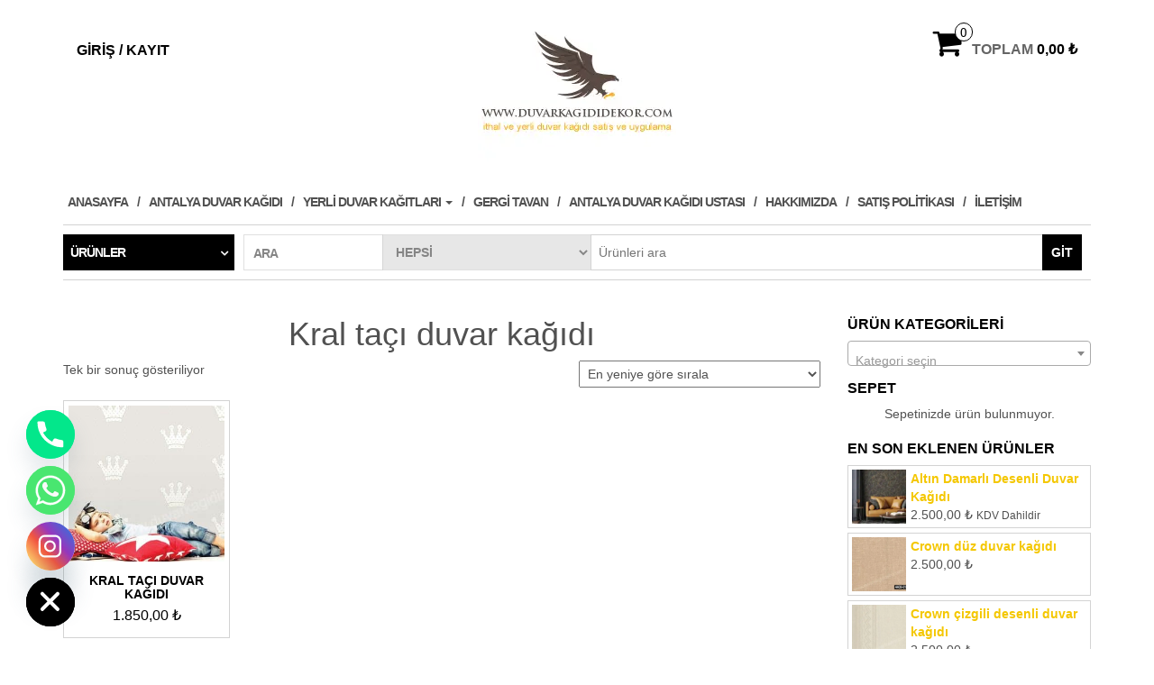

--- FILE ---
content_type: text/html; charset=UTF-8
request_url: https://www.duvarkagididekor.com/urun-etiketi/kral-taci-duvar-kagidi/
body_size: 17024
content:
<!DOCTYPE html><html lang="tr"><head><meta http-equiv="content-type" content="text/html; charset=UTF-8" /><meta http-equiv="X-UA-Compatible" content="IE=edge"><meta name="viewport" content="width=device-width, initial-scale=1.0"><link rel="pingback" href="https://www.duvarkagididekor.com/xmlrpc.php" /> <script type="0565e65eca462df384076c3f-text/javascript">document.documentElement.className = document.documentElement.className + ' yes-js js_active js'</script> <meta name='robots' content='index, follow, max-image-preview:large, max-snippet:-1, max-video-preview:-1' /><title>Kral taçı duvar kağıdı - antalya duvar kağıdı, uygulama ve satış - DuvarKagidiDekor.Com</title><link rel="canonical" href="https://www.duvarkagididekor.com/urun-etiketi/kral-taci-duvar-kagidi/" /><meta property="og:locale" content="tr_TR" /><meta property="og:type" content="article" /><meta property="og:title" content="Kral taçı duvar kağıdı - antalya duvar kağıdı, uygulama ve satış - DuvarKagidiDekor.Com" /><meta property="og:url" content="https://www.duvarkagididekor.com/urun-etiketi/kral-taci-duvar-kagidi/" /><meta property="og:site_name" content="antalya duvar kağıdı, uygulama ve satış - DuvarKagidiDekor.Com" /><meta name="twitter:card" content="summary_large_image" /> <script type="application/ld+json" class="yoast-schema-graph">{"@context":"https://schema.org","@graph":[{"@type":"CollectionPage","@id":"https://www.duvarkagididekor.com/urun-etiketi/kral-taci-duvar-kagidi/","url":"https://www.duvarkagididekor.com/urun-etiketi/kral-taci-duvar-kagidi/","name":"Kral taçı duvar kağıdı - antalya duvar kağıdı, uygulama ve satış - DuvarKagidiDekor.Com","isPartOf":{"@id":"https://www.duvarkagididekor.com/#website"},"primaryImageOfPage":{"@id":"https://www.duvarkagididekor.com/urun-etiketi/kral-taci-duvar-kagidi/#primaryimage"},"image":{"@id":"https://www.duvarkagididekor.com/urun-etiketi/kral-taci-duvar-kagidi/#primaryimage"},"thumbnailUrl":"https://www.duvarkagididekor.com/wp-content/uploads/2021/06/kral-duvar-kagidi-1105.jpg","breadcrumb":{"@id":"https://www.duvarkagididekor.com/urun-etiketi/kral-taci-duvar-kagidi/#breadcrumb"},"inLanguage":"tr"},{"@type":"ImageObject","inLanguage":"tr","@id":"https://www.duvarkagididekor.com/urun-etiketi/kral-taci-duvar-kagidi/#primaryimage","url":"https://www.duvarkagididekor.com/wp-content/uploads/2021/06/kral-duvar-kagidi-1105.jpg","contentUrl":"https://www.duvarkagididekor.com/wp-content/uploads/2021/06/kral-duvar-kagidi-1105.jpg","width":1000,"height":563,"caption":"kral-duvar-kağıdı-1105"},{"@type":"BreadcrumbList","@id":"https://www.duvarkagididekor.com/urun-etiketi/kral-taci-duvar-kagidi/#breadcrumb","itemListElement":[{"@type":"ListItem","position":1,"name":"Anasayfa","item":"https://www.duvarkagididekor.com/"},{"@type":"ListItem","position":2,"name":"Kral taçı duvar kağıdı"}]},{"@type":"WebSite","@id":"https://www.duvarkagididekor.com/#website","url":"https://www.duvarkagididekor.com/","name":"antalya duvar kağıdı, uygulama ve satış - DuvarKagidiDekor.Com","description":"Antalya duvar kağıdı,duvar kağıdı,silinebilir duvar kağıdı, antalya duvar kağıdı ustası","publisher":{"@id":"https://www.duvarkagididekor.com/#organization"},"potentialAction":[{"@type":"SearchAction","target":{"@type":"EntryPoint","urlTemplate":"https://www.duvarkagididekor.com/?s={search_term_string}"},"query-input":{"@type":"PropertyValueSpecification","valueRequired":true,"valueName":"search_term_string"}}],"inLanguage":"tr"},{"@type":"Organization","@id":"https://www.duvarkagididekor.com/#organization","name":"antalya duvar kağıdı","url":"https://www.duvarkagididekor.com/","logo":{"@type":"ImageObject","inLanguage":"tr","@id":"https://www.duvarkagididekor.com/#/schema/logo/image/","url":"https://www.duvarkagididekor.com/wp-content/uploads/2015/08/logo_n.png","contentUrl":"https://www.duvarkagididekor.com/wp-content/uploads/2015/08/logo_n.png","width":220,"height":169,"caption":"antalya duvar kağıdı"},"image":{"@id":"https://www.duvarkagididekor.com/#/schema/logo/image/"}}]}</script> <link rel="alternate" type="application/rss+xml" title="antalya duvar kağıdı, uygulama ve satış - DuvarKagidiDekor.Com &raquo; akışı" href="https://www.duvarkagididekor.com/feed/" /><link rel="alternate" type="application/rss+xml" title="antalya duvar kağıdı, uygulama ve satış - DuvarKagidiDekor.Com &raquo; yorum akışı" href="https://www.duvarkagididekor.com/comments/feed/" /><link rel="alternate" type="application/rss+xml" title="antalya duvar kağıdı, uygulama ve satış - DuvarKagidiDekor.Com &raquo; Kral taçı duvar kağıdı Etiket akışı" href="https://www.duvarkagididekor.com/urun-etiketi/kral-taci-duvar-kagidi/feed/" /><style id='wp-img-auto-sizes-contain-inline-css' type='text/css'>img:is([sizes=auto i],[sizes^="auto," i]){contain-intrinsic-size:3000px 1500px}
/*# sourceURL=wp-img-auto-sizes-contain-inline-css */</style><style id='wp-emoji-styles-inline-css' type='text/css'>img.wp-smiley, img.emoji {
		display: inline !important;
		border: none !important;
		box-shadow: none !important;
		height: 1em !important;
		width: 1em !important;
		margin: 0 0.07em !important;
		vertical-align: -0.1em !important;
		background: none !important;
		padding: 0 !important;
	}
/*# sourceURL=wp-emoji-styles-inline-css */</style><link rel='stylesheet' id='wp-block-library-css' href='https://www.duvarkagididekor.com/wp-includes/css/dist/block-library/style.min.css?ver=6.9' type='text/css' media='all' /><style id='wp-block-heading-inline-css' type='text/css'>h1:where(.wp-block-heading).has-background,h2:where(.wp-block-heading).has-background,h3:where(.wp-block-heading).has-background,h4:where(.wp-block-heading).has-background,h5:where(.wp-block-heading).has-background,h6:where(.wp-block-heading).has-background{padding:1.25em 2.375em}h1.has-text-align-left[style*=writing-mode]:where([style*=vertical-lr]),h1.has-text-align-right[style*=writing-mode]:where([style*=vertical-rl]),h2.has-text-align-left[style*=writing-mode]:where([style*=vertical-lr]),h2.has-text-align-right[style*=writing-mode]:where([style*=vertical-rl]),h3.has-text-align-left[style*=writing-mode]:where([style*=vertical-lr]),h3.has-text-align-right[style*=writing-mode]:where([style*=vertical-rl]),h4.has-text-align-left[style*=writing-mode]:where([style*=vertical-lr]),h4.has-text-align-right[style*=writing-mode]:where([style*=vertical-rl]),h5.has-text-align-left[style*=writing-mode]:where([style*=vertical-lr]),h5.has-text-align-right[style*=writing-mode]:where([style*=vertical-rl]),h6.has-text-align-left[style*=writing-mode]:where([style*=vertical-lr]),h6.has-text-align-right[style*=writing-mode]:where([style*=vertical-rl]){rotate:180deg}
/*# sourceURL=https://www.duvarkagididekor.com/wp-includes/blocks/heading/style.min.css */</style><style id='wp-block-paragraph-inline-css' type='text/css'>.is-small-text{font-size:.875em}.is-regular-text{font-size:1em}.is-large-text{font-size:2.25em}.is-larger-text{font-size:3em}.has-drop-cap:not(:focus):first-letter{float:left;font-size:8.4em;font-style:normal;font-weight:100;line-height:.68;margin:.05em .1em 0 0;text-transform:uppercase}body.rtl .has-drop-cap:not(:focus):first-letter{float:none;margin-left:.1em}p.has-drop-cap.has-background{overflow:hidden}:root :where(p.has-background){padding:1.25em 2.375em}:where(p.has-text-color:not(.has-link-color)) a{color:inherit}p.has-text-align-left[style*="writing-mode:vertical-lr"],p.has-text-align-right[style*="writing-mode:vertical-rl"]{rotate:180deg}
/*# sourceURL=https://www.duvarkagididekor.com/wp-includes/blocks/paragraph/style.min.css */</style><link rel='stylesheet' id='wc-blocks-style-css' href='https://www.duvarkagididekor.com/wp-content/plugins/woocommerce/assets/client/blocks/wc-blocks.css?ver=wc-10.4.3' type='text/css' media='all' /><style id='global-styles-inline-css' type='text/css'>:root{--wp--preset--aspect-ratio--square: 1;--wp--preset--aspect-ratio--4-3: 4/3;--wp--preset--aspect-ratio--3-4: 3/4;--wp--preset--aspect-ratio--3-2: 3/2;--wp--preset--aspect-ratio--2-3: 2/3;--wp--preset--aspect-ratio--16-9: 16/9;--wp--preset--aspect-ratio--9-16: 9/16;--wp--preset--color--black: #000000;--wp--preset--color--cyan-bluish-gray: #abb8c3;--wp--preset--color--white: #ffffff;--wp--preset--color--pale-pink: #f78da7;--wp--preset--color--vivid-red: #cf2e2e;--wp--preset--color--luminous-vivid-orange: #ff6900;--wp--preset--color--luminous-vivid-amber: #fcb900;--wp--preset--color--light-green-cyan: #7bdcb5;--wp--preset--color--vivid-green-cyan: #00d084;--wp--preset--color--pale-cyan-blue: #8ed1fc;--wp--preset--color--vivid-cyan-blue: #0693e3;--wp--preset--color--vivid-purple: #9b51e0;--wp--preset--gradient--vivid-cyan-blue-to-vivid-purple: linear-gradient(135deg,rgb(6,147,227) 0%,rgb(155,81,224) 100%);--wp--preset--gradient--light-green-cyan-to-vivid-green-cyan: linear-gradient(135deg,rgb(122,220,180) 0%,rgb(0,208,130) 100%);--wp--preset--gradient--luminous-vivid-amber-to-luminous-vivid-orange: linear-gradient(135deg,rgb(252,185,0) 0%,rgb(255,105,0) 100%);--wp--preset--gradient--luminous-vivid-orange-to-vivid-red: linear-gradient(135deg,rgb(255,105,0) 0%,rgb(207,46,46) 100%);--wp--preset--gradient--very-light-gray-to-cyan-bluish-gray: linear-gradient(135deg,rgb(238,238,238) 0%,rgb(169,184,195) 100%);--wp--preset--gradient--cool-to-warm-spectrum: linear-gradient(135deg,rgb(74,234,220) 0%,rgb(151,120,209) 20%,rgb(207,42,186) 40%,rgb(238,44,130) 60%,rgb(251,105,98) 80%,rgb(254,248,76) 100%);--wp--preset--gradient--blush-light-purple: linear-gradient(135deg,rgb(255,206,236) 0%,rgb(152,150,240) 100%);--wp--preset--gradient--blush-bordeaux: linear-gradient(135deg,rgb(254,205,165) 0%,rgb(254,45,45) 50%,rgb(107,0,62) 100%);--wp--preset--gradient--luminous-dusk: linear-gradient(135deg,rgb(255,203,112) 0%,rgb(199,81,192) 50%,rgb(65,88,208) 100%);--wp--preset--gradient--pale-ocean: linear-gradient(135deg,rgb(255,245,203) 0%,rgb(182,227,212) 50%,rgb(51,167,181) 100%);--wp--preset--gradient--electric-grass: linear-gradient(135deg,rgb(202,248,128) 0%,rgb(113,206,126) 100%);--wp--preset--gradient--midnight: linear-gradient(135deg,rgb(2,3,129) 0%,rgb(40,116,252) 100%);--wp--preset--font-size--small: 13px;--wp--preset--font-size--medium: 20px;--wp--preset--font-size--large: 36px;--wp--preset--font-size--x-large: 42px;--wp--preset--spacing--20: 0.44rem;--wp--preset--spacing--30: 0.67rem;--wp--preset--spacing--40: 1rem;--wp--preset--spacing--50: 1.5rem;--wp--preset--spacing--60: 2.25rem;--wp--preset--spacing--70: 3.38rem;--wp--preset--spacing--80: 5.06rem;--wp--preset--shadow--natural: 6px 6px 9px rgba(0, 0, 0, 0.2);--wp--preset--shadow--deep: 12px 12px 50px rgba(0, 0, 0, 0.4);--wp--preset--shadow--sharp: 6px 6px 0px rgba(0, 0, 0, 0.2);--wp--preset--shadow--outlined: 6px 6px 0px -3px rgb(255, 255, 255), 6px 6px rgb(0, 0, 0);--wp--preset--shadow--crisp: 6px 6px 0px rgb(0, 0, 0);}:where(.is-layout-flex){gap: 0.5em;}:where(.is-layout-grid){gap: 0.5em;}body .is-layout-flex{display: flex;}.is-layout-flex{flex-wrap: wrap;align-items: center;}.is-layout-flex > :is(*, div){margin: 0;}body .is-layout-grid{display: grid;}.is-layout-grid > :is(*, div){margin: 0;}:where(.wp-block-columns.is-layout-flex){gap: 2em;}:where(.wp-block-columns.is-layout-grid){gap: 2em;}:where(.wp-block-post-template.is-layout-flex){gap: 1.25em;}:where(.wp-block-post-template.is-layout-grid){gap: 1.25em;}.has-black-color{color: var(--wp--preset--color--black) !important;}.has-cyan-bluish-gray-color{color: var(--wp--preset--color--cyan-bluish-gray) !important;}.has-white-color{color: var(--wp--preset--color--white) !important;}.has-pale-pink-color{color: var(--wp--preset--color--pale-pink) !important;}.has-vivid-red-color{color: var(--wp--preset--color--vivid-red) !important;}.has-luminous-vivid-orange-color{color: var(--wp--preset--color--luminous-vivid-orange) !important;}.has-luminous-vivid-amber-color{color: var(--wp--preset--color--luminous-vivid-amber) !important;}.has-light-green-cyan-color{color: var(--wp--preset--color--light-green-cyan) !important;}.has-vivid-green-cyan-color{color: var(--wp--preset--color--vivid-green-cyan) !important;}.has-pale-cyan-blue-color{color: var(--wp--preset--color--pale-cyan-blue) !important;}.has-vivid-cyan-blue-color{color: var(--wp--preset--color--vivid-cyan-blue) !important;}.has-vivid-purple-color{color: var(--wp--preset--color--vivid-purple) !important;}.has-black-background-color{background-color: var(--wp--preset--color--black) !important;}.has-cyan-bluish-gray-background-color{background-color: var(--wp--preset--color--cyan-bluish-gray) !important;}.has-white-background-color{background-color: var(--wp--preset--color--white) !important;}.has-pale-pink-background-color{background-color: var(--wp--preset--color--pale-pink) !important;}.has-vivid-red-background-color{background-color: var(--wp--preset--color--vivid-red) !important;}.has-luminous-vivid-orange-background-color{background-color: var(--wp--preset--color--luminous-vivid-orange) !important;}.has-luminous-vivid-amber-background-color{background-color: var(--wp--preset--color--luminous-vivid-amber) !important;}.has-light-green-cyan-background-color{background-color: var(--wp--preset--color--light-green-cyan) !important;}.has-vivid-green-cyan-background-color{background-color: var(--wp--preset--color--vivid-green-cyan) !important;}.has-pale-cyan-blue-background-color{background-color: var(--wp--preset--color--pale-cyan-blue) !important;}.has-vivid-cyan-blue-background-color{background-color: var(--wp--preset--color--vivid-cyan-blue) !important;}.has-vivid-purple-background-color{background-color: var(--wp--preset--color--vivid-purple) !important;}.has-black-border-color{border-color: var(--wp--preset--color--black) !important;}.has-cyan-bluish-gray-border-color{border-color: var(--wp--preset--color--cyan-bluish-gray) !important;}.has-white-border-color{border-color: var(--wp--preset--color--white) !important;}.has-pale-pink-border-color{border-color: var(--wp--preset--color--pale-pink) !important;}.has-vivid-red-border-color{border-color: var(--wp--preset--color--vivid-red) !important;}.has-luminous-vivid-orange-border-color{border-color: var(--wp--preset--color--luminous-vivid-orange) !important;}.has-luminous-vivid-amber-border-color{border-color: var(--wp--preset--color--luminous-vivid-amber) !important;}.has-light-green-cyan-border-color{border-color: var(--wp--preset--color--light-green-cyan) !important;}.has-vivid-green-cyan-border-color{border-color: var(--wp--preset--color--vivid-green-cyan) !important;}.has-pale-cyan-blue-border-color{border-color: var(--wp--preset--color--pale-cyan-blue) !important;}.has-vivid-cyan-blue-border-color{border-color: var(--wp--preset--color--vivid-cyan-blue) !important;}.has-vivid-purple-border-color{border-color: var(--wp--preset--color--vivid-purple) !important;}.has-vivid-cyan-blue-to-vivid-purple-gradient-background{background: var(--wp--preset--gradient--vivid-cyan-blue-to-vivid-purple) !important;}.has-light-green-cyan-to-vivid-green-cyan-gradient-background{background: var(--wp--preset--gradient--light-green-cyan-to-vivid-green-cyan) !important;}.has-luminous-vivid-amber-to-luminous-vivid-orange-gradient-background{background: var(--wp--preset--gradient--luminous-vivid-amber-to-luminous-vivid-orange) !important;}.has-luminous-vivid-orange-to-vivid-red-gradient-background{background: var(--wp--preset--gradient--luminous-vivid-orange-to-vivid-red) !important;}.has-very-light-gray-to-cyan-bluish-gray-gradient-background{background: var(--wp--preset--gradient--very-light-gray-to-cyan-bluish-gray) !important;}.has-cool-to-warm-spectrum-gradient-background{background: var(--wp--preset--gradient--cool-to-warm-spectrum) !important;}.has-blush-light-purple-gradient-background{background: var(--wp--preset--gradient--blush-light-purple) !important;}.has-blush-bordeaux-gradient-background{background: var(--wp--preset--gradient--blush-bordeaux) !important;}.has-luminous-dusk-gradient-background{background: var(--wp--preset--gradient--luminous-dusk) !important;}.has-pale-ocean-gradient-background{background: var(--wp--preset--gradient--pale-ocean) !important;}.has-electric-grass-gradient-background{background: var(--wp--preset--gradient--electric-grass) !important;}.has-midnight-gradient-background{background: var(--wp--preset--gradient--midnight) !important;}.has-small-font-size{font-size: var(--wp--preset--font-size--small) !important;}.has-medium-font-size{font-size: var(--wp--preset--font-size--medium) !important;}.has-large-font-size{font-size: var(--wp--preset--font-size--large) !important;}.has-x-large-font-size{font-size: var(--wp--preset--font-size--x-large) !important;}
/*# sourceURL=global-styles-inline-css */</style><style id='classic-theme-styles-inline-css' type='text/css'>/*! This file is auto-generated */
.wp-block-button__link{color:#fff;background-color:#32373c;border-radius:9999px;box-shadow:none;text-decoration:none;padding:calc(.667em + 2px) calc(1.333em + 2px);font-size:1.125em}.wp-block-file__button{background:#32373c;color:#fff;text-decoration:none}
/*# sourceURL=/wp-includes/css/classic-themes.min.css */</style><link rel='stylesheet' id='woocommerce-layout-css' href='https://www.duvarkagididekor.com/wp-content/plugins/woocommerce/assets/css/woocommerce-layout.css?ver=10.4.3' type='text/css' media='all' /><link rel='stylesheet' id='woocommerce-smallscreen-css' href='https://www.duvarkagididekor.com/wp-content/plugins/woocommerce/assets/css/woocommerce-smallscreen.css?ver=10.4.3' type='text/css' media='only screen and (max-width: 768px)' /><link rel='stylesheet' id='woocommerce-general-css' href='https://www.duvarkagididekor.com/wp-content/plugins/woocommerce/assets/css/woocommerce.css?ver=10.4.3' type='text/css' media='all' /><style id='woocommerce-inline-inline-css' type='text/css'>.woocommerce form .form-row .required { visibility: visible; }
/*# sourceURL=woocommerce-inline-inline-css */</style><link rel='stylesheet' id='yith-quick-view-css' href='https://www.duvarkagididekor.com/wp-content/plugins/yith-woocommerce-quick-view/assets/css/yith-quick-view.css?ver=2.10.0' type='text/css' media='all' /><style id='yith-quick-view-inline-css' type='text/css'>#yith-quick-view-modal .yith-quick-view-overlay{background:rgba( 0, 0, 0, 0.8)}
				#yith-quick-view-modal .yith-wcqv-main{background:#ffffff;}
				#yith-quick-view-close{color:#cdcdcd;}
				#yith-quick-view-close:hover{color:#ff0000;}
/*# sourceURL=yith-quick-view-inline-css */</style><link rel='stylesheet' id='jquery-selectBox-css' href='https://www.duvarkagididekor.com/wp-content/plugins/yith-woocommerce-wishlist/assets/css/jquery.selectBox.css?ver=1.2.0' type='text/css' media='all' /><link rel='stylesheet' id='woocommerce_prettyPhoto_css-css' href='//www.duvarkagididekor.com/wp-content/plugins/woocommerce/assets/css/prettyPhoto.css?ver=3.1.6' type='text/css' media='all' /><link rel='stylesheet' id='yith-wcwl-main-css' href='https://www.duvarkagididekor.com/wp-content/plugins/yith-woocommerce-wishlist/assets/css/style.css?ver=4.11.0' type='text/css' media='all' /><style id='yith-wcwl-main-inline-css' type='text/css'>:root { --rounded-corners-radius: 16px; --add-to-cart-rounded-corners-radius: 16px; --feedback-duration: 3s } 
 :root { --rounded-corners-radius: 16px; --add-to-cart-rounded-corners-radius: 16px; --feedback-duration: 3s } 
/*# sourceURL=yith-wcwl-main-inline-css */</style><link rel='stylesheet' id='bootstrap-css' href='https://www.duvarkagididekor.com/wp-content/themes/duvarkagiditheme/css/bootstrap.css?ver=3.3.4' type='text/css' media='all' /><link rel='stylesheet' id='maxstore-stylesheet-css' href='https://www.duvarkagididekor.com/wp-content/themes/duvarkagiditheme/style.css?ver=1.5.2' type='text/css' media='all' /><link rel='stylesheet' id='font-awesome-css' href='https://www.duvarkagididekor.com/wp-content/themes/duvarkagiditheme/css/font-awesome.min.css?ver=4.7' type='text/css' media='all' /><style id='font-awesome-inline-css' type='text/css'>[data-font="FontAwesome"]:before {font-family: 'FontAwesome' !important;content: attr(data-icon) !important;speak: none !important;font-weight: normal !important;font-variant: normal !important;text-transform: none !important;line-height: 1 !important;font-style: normal !important;-webkit-font-smoothing: antialiased !important;-moz-osx-font-smoothing: grayscale !important;}
/*# sourceURL=font-awesome-inline-css */</style><link rel='stylesheet' id='chaty-front-css-css' href='https://www.duvarkagididekor.com/wp-content/plugins/chaty/css/chaty-front.min.css?ver=3.5.11745304911' type='text/css' media='all' /> <script type="0565e65eca462df384076c3f-text/javascript" src="https://www.duvarkagididekor.com/wp-includes/js/jquery/jquery.min.js?ver=3.7.1" id="jquery-core-js"></script> <script type="0565e65eca462df384076c3f-text/javascript" src="https://www.duvarkagididekor.com/wp-includes/js/jquery/jquery-migrate.min.js?ver=3.4.1" id="jquery-migrate-js"></script> <script type="0565e65eca462df384076c3f-text/javascript" src="https://www.duvarkagididekor.com/wp-content/plugins/woocommerce/assets/js/jquery-blockui/jquery.blockUI.min.js?ver=2.7.0-wc.10.4.3" id="wc-jquery-blockui-js" defer="defer" data-wp-strategy="defer"></script> <script type="0565e65eca462df384076c3f-text/javascript" id="wc-add-to-cart-js-extra">/*  */
var wc_add_to_cart_params = {"ajax_url":"/wp-admin/admin-ajax.php","wc_ajax_url":"/?wc-ajax=%%endpoint%%","i18n_view_cart":"Sepetim","cart_url":"https://www.duvarkagididekor.com/sepet/","is_cart":"","cart_redirect_after_add":"no"};
//# sourceURL=wc-add-to-cart-js-extra
/*  */</script> <script type="0565e65eca462df384076c3f-text/javascript" src="https://www.duvarkagididekor.com/wp-content/plugins/woocommerce/assets/js/frontend/add-to-cart.min.js?ver=10.4.3" id="wc-add-to-cart-js" defer="defer" data-wp-strategy="defer"></script> <script type="0565e65eca462df384076c3f-text/javascript" src="https://www.duvarkagididekor.com/wp-content/plugins/woocommerce/assets/js/js-cookie/js.cookie.min.js?ver=2.1.4-wc.10.4.3" id="wc-js-cookie-js" defer="defer" data-wp-strategy="defer"></script> <script type="0565e65eca462df384076c3f-text/javascript" id="woocommerce-js-extra">/*  */
var woocommerce_params = {"ajax_url":"/wp-admin/admin-ajax.php","wc_ajax_url":"/?wc-ajax=%%endpoint%%","i18n_password_show":"\u015eifreyi g\u00f6ster","i18n_password_hide":"\u015eifreyi gizle"};
//# sourceURL=woocommerce-js-extra
/*  */</script> <script type="0565e65eca462df384076c3f-text/javascript" src="https://www.duvarkagididekor.com/wp-content/plugins/woocommerce/assets/js/frontend/woocommerce.min.js?ver=10.4.3" id="woocommerce-js" defer="defer" data-wp-strategy="defer"></script> <script type="0565e65eca462df384076c3f-text/javascript" src="https://www.duvarkagididekor.com/wp-content/themes/duvarkagiditheme/js/bootstrap.js?ver=3.3.4" id="bootstrap-js"></script> <script type="0565e65eca462df384076c3f-text/javascript" src="https://www.duvarkagididekor.com/wp-content/themes/duvarkagiditheme/js/customscript.js?ver=1.5.2" id="maxstore-theme-js-js"></script> <script type="0565e65eca462df384076c3f-text/javascript" src="https://www.duvarkagididekor.com/wp-content/plugins/wp-image-zoooom/assets/js/jquery.image_zoom.min.js?ver=1.60" id="image_zoooom-js" defer="defer" data-wp-strategy="defer" fetchpriority="low"></script> <script type="0565e65eca462df384076c3f-text/javascript" id="image_zoooom-init-js-extra">/*  */
var IZ = {"options":{"lensShape":"square","zoomType":"lens","lensSize":250,"borderSize":1,"borderColour":"#ffffff","cursor":"default","lensFadeIn":500,"tint":"true","tintColour":"#ffffff","tintOpacity":0.1},"with_woocommerce":"0","exchange_thumbnails":"1","enable_mobile":"1","woo_categories":"0","woo_slider":"1","enable_surecart":"0"};
//# sourceURL=image_zoooom-init-js-extra
/*  */</script> <script type="0565e65eca462df384076c3f-text/javascript" src="https://www.duvarkagididekor.com/wp-content/plugins/wp-image-zoooom/assets/js/image_zoom-init.js?ver=1.60" id="image_zoooom-init-js" defer="defer" data-wp-strategy="defer" fetchpriority="low"></script> <link rel="https://api.w.org/" href="https://www.duvarkagididekor.com/wp-json/" /><link rel="alternate" title="JSON" type="application/json" href="https://www.duvarkagididekor.com/wp-json/wp/v2/product_tag/308" /><link rel="EditURI" type="application/rsd+xml" title="RSD" href="https://www.duvarkagididekor.com/xmlrpc.php?rsd" /><meta name="generator" content="WordPress 6.9" /><meta name="generator" content="WooCommerce 10.4.3" />
<noscript><style>.woocommerce-product-gallery{ opacity: 1 !important; }</style></noscript><style type="text/css">img.zoooom,.zoooom img{padding:0!important;}</style><script type="0565e65eca462df384076c3f-text/javascript"></script><link rel="icon" href="https://www.duvarkagididekor.com/wp-content/uploads/2017/03/favicon.gif" sizes="32x32" /><link rel="icon" href="https://www.duvarkagididekor.com/wp-content/uploads/2017/03/favicon.gif" sizes="192x192" /><link rel="apple-touch-icon" href="https://www.duvarkagididekor.com/wp-content/uploads/2017/03/favicon.gif" /><meta name="msapplication-TileImage" content="https://www.duvarkagididekor.com/wp-content/uploads/2017/03/favicon.gif" /><style id="kirki-inline-styles">.rsrc-header-text a{color:#222;}h2.site-desc, h3.site-desc{color:#B6B6B6;}body{background:#fff;background-color:#fff;background-repeat:no-repeat;background-position:center center;background-attachment:fixed;-webkit-background-size:cover;-moz-background-size:cover;-ms-background-size:cover;-o-background-size:cover;background-size:cover;}</style><link rel='stylesheet' id='select2-css' href='https://www.duvarkagididekor.com/wp-content/plugins/woocommerce/assets/css/select2.css?ver=10.4.3' type='text/css' media='all' /><link rel='stylesheet' id='photoswipe-css' href='https://www.duvarkagididekor.com/wp-content/plugins/woocommerce/assets/css/photoswipe/photoswipe.min.css?ver=10.4.3' type='text/css' media='all' /><link rel='stylesheet' id='photoswipe-default-skin-css' href='https://www.duvarkagididekor.com/wp-content/plugins/woocommerce/assets/css/photoswipe/default-skin/default-skin.min.css?ver=10.4.3' type='text/css' media='all' /></head><body data-rsssl=1 id="blog" class="archive tax-product_tag term-kral-taci-duvar-kagidi term-308 wp-theme-duvarkagiditheme theme-duvarkagiditheme woocommerce woocommerce-page woocommerce-no-js">
<a class="skip-link screen-reader-text" href="#site-content">Skip to the content</a><div class="container rsrc-container" role="main"><div class="row" ><header id="site-header" class="col-sm-4 hidden-xs rsrc-header text-center col-sm-push-4" role="banner"><div class="rsrc-header-img">
<a href="https://www.duvarkagididekor.com/"><img src="https://www.duvarkagididekor.com/wp-content/uploads/2015/08/logo_n.png" title="antalya duvar kağıdı, uygulama ve satış &#8211; DuvarKagidiDekor.Com" /></a></div></header><div class="header-login col-sm-4 col-xs-4 col-sm-pull-4">
<a href="https://www.duvarkagididekor.com/hesabim/" title="Giriş / Kayıt">Giriş / Kayıt</a></div><div class="header-cart text-right col-sm-4 col-xs-8"><div class="header-cart-inner">
<a class="cart-contents text-right" href="https://www.duvarkagididekor.com/sepet/" title="Zobrazit košík">
<i class="fa fa-shopping-cart"><span class="count">0</span></i><span class="amount-title hidden-sm hidden-xs">Toplam</span><span class="amount-cart">0,00&nbsp;&#8378;</span>
</a><ul class="site-header-cart menu list-unstyled"><li><div class="widget woocommerce widget_shopping_cart"><div class="widget_shopping_cart_content"></div></div></li></ul></div></div></div><div class="rsrc-top-menu row" ><nav id="site-navigation" class="navbar navbar-inverse" role="navigation"><div class="navbar-header">
<button type="button" class="navbar-toggle" data-toggle="collapse" data-target=".navbar-1-collapse">
<span class="sr-only">Rozbalovací navigace</span>
<span class="icon-bar"></span>
<span class="icon-bar"></span>
<span class="icon-bar"></span>
</button><header class="visible-xs-block" role="banner"><div class="rsrc-header-img menu-img text-left">
<a href="https://www.duvarkagididekor.com/"><img src="https://www.duvarkagididekor.com/wp-content/uploads/2015/08/logo_n.png" title="antalya duvar kağıdı, uygulama ve satış &#8211; DuvarKagidiDekor.Com" /></a></div></header></div><div class="collapse navbar-collapse navbar-1-collapse"><ul id="menu-anasayfa" class="nav navbar-nav"><li id="menu-item-40" class="menu-item menu-item-type-post_type menu-item-object-page menu-item-home menu-item-40"><a title="Anasayfa" href="https://www.duvarkagididekor.com/">Anasayfa</a></li><li id="menu-item-177" class="menu-item menu-item-type-post_type menu-item-object-page menu-item-177"><a title="Antalya duvar kağıdı" href="https://www.duvarkagididekor.com/magaza/">Antalya duvar kağıdı</a></li><li id="menu-item-501" class="menu-item menu-item-type-custom menu-item-object-custom menu-item-has-children menu-item-501 dropdown"><a title="Yerli duvar kağıtları" href="https://www.duvarkagididekor.com/urun-kategori/decowall-duvar-kagidi/" data-toggle="dropdown" class="dropdown-toggle">Yerli duvar kağıtları <span class="caret"></span></a><ul role="menu" class=" dropdown-menu"><li id="menu-item-274" class="menu-item menu-item-type-taxonomy menu-item-object-product_cat menu-item-has-children menu-item-274 dropdown-submenu"><a title="Decowall duvar kağıdı" href="https://www.duvarkagididekor.com/urun-kategori/decowall-duvar-kagidi/" data-toggle="dropdown" class="dropdown-toggle">Decowall duvar kağıdı</a><ul role="menu" class=" dropdown-menu"><li id="menu-item-454" class="menu-item menu-item-type-taxonomy menu-item-object-product_cat menu-item-454"><a title="Armani Duvar kağıdı" href="https://www.duvarkagididekor.com/urun-kategori/decowall-duvar-kagidi/armani-duvar-kagidi/">Armani Duvar kağıdı</a></li><li id="menu-item-751" class="menu-item menu-item-type-taxonomy menu-item-object-product_cat menu-item-751"><a title="Crown duvar kağıdı" href="https://www.duvarkagididekor.com/urun-kategori/decowall-duvar-kagidi/crown-duvar-kagidi/">Crown duvar kağıdı</a></li><li id="menu-item-459" class="menu-item menu-item-type-taxonomy menu-item-object-product_cat menu-item-459"><a title="Çocuk odası duvar kağıdı" href="https://www.duvarkagididekor.com/urun-kategori/decowall-duvar-kagidi/deco-kids-duvar-kagidi/">Çocuk odası duvar kağıdı</a></li><li id="menu-item-616" class="menu-item menu-item-type-taxonomy menu-item-object-product_cat menu-item-616"><a title="Deco Stone duvar kağıdı" href="https://www.duvarkagididekor.com/urun-kategori/decowall-duvar-kagidi/deco-stone/">Deco Stone duvar kağıdı</a></li><li id="menu-item-460" class="menu-item menu-item-type-taxonomy menu-item-object-product_cat menu-item-460"><a title="Harmony Duvar Kağıdı" href="https://www.duvarkagididekor.com/urun-kategori/decowall-duvar-kagidi/harmony-duvar-kagidi/">Harmony Duvar Kağıdı</a></li><li id="menu-item-617" class="menu-item menu-item-type-taxonomy menu-item-object-product_cat menu-item-617"><a title="Retro duvar kağıdı" href="https://www.duvarkagididekor.com/urun-kategori/decowall-duvar-kagidi/retro-duvar-kagidi/">Retro duvar kağıdı</a></li><li id="menu-item-707" class="menu-item menu-item-type-taxonomy menu-item-object-product_cat menu-item-707"><a title="Royal port duvar kağıdı" href="https://www.duvarkagididekor.com/urun-kategori/decowall-duvar-kagidi/royal-port/">Royal port duvar kağıdı</a></li></ul></li></ul></li><li id="menu-item-243" class="menu-item menu-item-type-taxonomy menu-item-object-product_cat menu-item-243"><a title="Gergi tavan" href="https://www.duvarkagididekor.com/urun-kategori/gergi-tavan/">Gergi tavan</a></li><li id="menu-item-91" class="menu-item menu-item-type-post_type menu-item-object-page menu-item-91"><a title="Antalya duvar kağıdı ustası" href="https://www.duvarkagididekor.com/antalya-duvar-kagidi-ustasi/">Antalya duvar kağıdı ustası</a></li><li id="menu-item-63" class="menu-item menu-item-type-post_type menu-item-object-page menu-item-63"><a title="Hakkımızda" href="https://www.duvarkagididekor.com/hakkimizda/">Hakkımızda</a></li><li id="menu-item-561" class="menu-item menu-item-type-post_type menu-item-object-page menu-item-561"><a title="Satış politikası" href="https://www.duvarkagididekor.com/satis-politikasi/">Satış politikası</a></li><li id="menu-item-55" class="menu-item menu-item-type-post_type menu-item-object-page menu-item-55"><a title="İletişim" href="https://www.duvarkagididekor.com/iletisim/">İletişim</a></li></ul></div></nav></div><div class="header-line-search row hidden-xs"><div class="header-categories col-md-2"><ul class="accordion list-unstyled" id="view-all-guides"><li class="accordion-group list-unstyled">
<a class="accordion-toggle" data-toggle="collapse" data-parent="#view-all-guides" href="#collapseOne">Ürünler</a><div id="collapseOne" class="accordion-body collapse"><div class="accordion-inner"><ul class="list-unstyled"><li class="cat-item cat-item-318"><a href="https://www.duvarkagididekor.com/urun-kategori/adawall-duvar-kagidi/">Adawall duvar kağıdı</a> (1)</li><li class="cat-item cat-item-113"><a href="https://www.duvarkagididekor.com/urun-kategori/decowall-duvar-kagidi/">Decowall duvar kağıdı</a> (138)<ul class='children'><li class="cat-item cat-item-157"><a href="https://www.duvarkagididekor.com/urun-kategori/decowall-duvar-kagidi/armani-duvar-kagidi/">Armani Duvar kağıdı</a> (47)</li><li class="cat-item cat-item-162"><a href="https://www.duvarkagididekor.com/urun-kategori/decowall-duvar-kagidi/deco-kids-duvar-kagidi/">Çocuk odası duvar kağıdı</a> (33)</li><li class="cat-item cat-item-246"><a href="https://www.duvarkagididekor.com/urun-kategori/decowall-duvar-kagidi/crown-duvar-kagidi/">Crown duvar kağıdı</a> (16)</li><li class="cat-item cat-item-210"><a href="https://www.duvarkagididekor.com/urun-kategori/decowall-duvar-kagidi/deco-stone/">Deco Stone</a> (19)</li><li class="cat-item cat-item-161"><a href="https://www.duvarkagididekor.com/urun-kategori/decowall-duvar-kagidi/harmony-duvar-kagidi/">Harmony Duvar Kağıdı</a> (9)</li><li class="cat-item cat-item-218"><a href="https://www.duvarkagididekor.com/urun-kategori/decowall-duvar-kagidi/retro-duvar-kagidi/">Retro duvar kağıdı</a> (9)</li><li class="cat-item cat-item-234"><a href="https://www.duvarkagididekor.com/urun-kategori/decowall-duvar-kagidi/royal-port/">Royal port</a> (5)</li></ul></li></ul></div></div></li></ul ></div><div class="header-search-form col-md-10"><div class="header-search-title col-sm-2 col-xs-3">
Ara</div><form role="search" method="get" action="https://www.duvarkagididekor.com/">
<select class="col-sm-3 col-xs-3" name="product_cat"><option value="">Hepsi</option><option value="adawall-duvar-kagidi">Adawall duvar kağıdı (1)</option><option value="armani-duvar-kagidi">Armani Duvar kağıdı (47)</option><option value="deco-kids-duvar-kagidi">Çocuk odası duvar kağıdı (33)</option><option value="crown-duvar-kagidi">Crown duvar kağıdı (16)</option><option value="deco-stone">Deco Stone (19)</option><option value="decowall-duvar-kagidi">Decowall duvar kağıdı (138)</option><option value="harmony-duvar-kagidi">Harmony Duvar Kağıdı (9)</option><option value="retro-duvar-kagidi">Retro duvar kağıdı (9)</option><option value="royal-port">Royal port (5)</option>			</select>
<input type="hidden" name="post_type" value="product" />
<input class="col-sm-7 col-xs-6" name="s" type="text" placeholder="Ürünleri ara"/>
<button type="submit">Git</button></form></div></div><div id="site-content" ></div><div class="row rsrc-content"><div class="col-md-9 rsrc-main"><div class="woocommerce"><h1 class="page-title">Kral taçı duvar kağıdı</h1><div class="woocommerce-notices-wrapper"></div><p class="woocommerce-result-count" role="alert" aria-relevant="all" >
Tek bir sonuç gösteriliyor</p><form class="woocommerce-ordering" method="get">
<select
name="orderby"
class="orderby"
aria-label="Sipariş"
><option value="popularity" >En çok satılana göre sırala</option><option value="rating" >Ortalama puana göre sırala</option><option value="date"  selected='selected'>En yeniye göre sırala</option><option value="price" >Fiyata göre sırala: Düşükten yükseğe</option><option value="price-desc" >Fiyata göre sırala: Yüksekten düşüğe</option>
</select>
<input type="hidden" name="paged" value="1" /></form><ul class="products columns-4"><li class="product type-product post-1198 status-publish first outofstock product_cat-deco-kids-duvar-kagidi product_tag-cocuk-odasi-duvar-kagitlari product_tag-kral-taci-duvar-kagidi has-post-thumbnail purchasable product-type-simple"><div class="add-to-wishlist-custom add-to-wishlist-1198"><div class="yith-wcwl-add-button show" style="display:block"> <a href="/urun-etiketi/kral-taci-duvar-kagidi/?add_to_wishlist=1198" rel="nofollow" data-product-id="1198" data-product-type="simple" class="add_to_wishlist"> </a><img src="https://www.duvarkagididekor.com/wp-content/themes/duvarkagiditheme/img/loading.gif" class="ajax-loading" alt="loading" width="16" height="16"></div><div class="yith-wcwl-wishlistaddedbrowse hide" style="display:none;"> <span class="feedback">Ekli</span> <a href="https://www.duvarkagididekor.com/istek-listem/">İstek Listesini Göster</a></div><div class="yith-wcwl-wishlistexistsbrowse hide" style="display:none"> <span class="feedback"> </span> <a href="https://www.duvarkagididekor.com/istek-listem/"> </a></div><div class="clear"></div><div class="yith-wcwl-wishlistaddresponse"></div></div>
<a href="https://www.duvarkagididekor.com/urun/kral-taci-duvar-kagidi/" class="woocommerce-LoopProduct-link woocommerce-loop-product__link"><img width="300" height="300" src="https://www.duvarkagididekor.com/wp-content/uploads/2021/06/kral-duvar-kagidi-1105-300x300.jpg" class="attachment-woocommerce_thumbnail size-woocommerce_thumbnail" alt="kral-duvar-kağıdı-1105" decoding="async" fetchpriority="high" srcset="https://www.duvarkagididekor.com/wp-content/uploads/2021/06/kral-duvar-kagidi-1105-300x300.jpg 300w, https://www.duvarkagididekor.com/wp-content/uploads/2021/06/kral-duvar-kagidi-1105-150x150.jpg 150w, https://www.duvarkagididekor.com/wp-content/uploads/2021/06/kral-duvar-kagidi-1105-100x100.jpg 100w" sizes="(max-width: 300px) 100vw, 300px" /><h2 class="woocommerce-loop-product__title">Kral taçı duvar kağıdı</h2>
<span class="price"><span class="woocommerce-Price-amount amount"><bdi>1.850,00&nbsp;<span class="woocommerce-Price-currencySymbol">&#8378;</span></bdi></span></span>
</a><a href="https://www.duvarkagididekor.com/urun/kral-taci-duvar-kagidi/" aria-describedby="woocommerce_loop_add_to_cart_link_describedby_1198" data-quantity="1" class="button product_type_simple" data-product_id="1198" data-product_sku="1105-01" aria-label="&ldquo;Kral taçı duvar kağıdı&rdquo; hakkında daha fazla bilgi edinin" rel="nofollow" data-success_message="">Devamını oku</a>	<span id="woocommerce_loop_add_to_cart_link_describedby_1198" class="screen-reader-text">
</span>
<a href="#" class="button yith-wcqv-button" data-product_id="1198">Hızlı görüntüle</a></li></ul></div></div><aside id="sidebar" class="col-md-3 rsrc-right" role="complementary"><aside id="woocommerce_product_categories-3" class="widget woocommerce widget_product_categories"><h3 class="widget-title">Ürün kategorileri</h3><select  name='product_cat' id='product_cat' class='dropdown_product_cat'><option value='' selected='selected'>Kategori seçin</option><option class="level-0" value="adawall-duvar-kagidi">Adawall duvar kağıdı</option><option class="level-0" value="armani-duvar-kagidi">Armani Duvar kağıdı</option><option class="level-0" value="deco-kids-duvar-kagidi">Çocuk odası duvar kağıdı</option><option class="level-0" value="crown-duvar-kagidi">Crown duvar kağıdı</option><option class="level-0" value="deco-stone">Deco Stone</option><option class="level-0" value="decowall-duvar-kagidi">Decowall duvar kağıdı</option><option class="level-0" value="gergi-tavan">Gergi tavan</option><option class="level-0" value="harmony-duvar-kagidi">Harmony Duvar Kağıdı</option><option class="level-0" value="retro-duvar-kagidi">Retro duvar kağıdı</option><option class="level-0" value="royal-port">Royal port</option><option class="level-0" value="yerli-duvar-kagidi">Yerli Duvar kağıdı</option>
</select></aside><aside id="woocommerce_widget_cart-2" class="widget woocommerce widget_shopping_cart"><h3 class="widget-title">Sepet</h3><div class="widget_shopping_cart_content"></div></aside><aside id="woocommerce_products-4" class="widget woocommerce widget_products"><h3 class="widget-title">En Son Eklenen Ürünler</h3><ul class="product_list_widget"><li>
<a href="https://www.duvarkagididekor.com/urun/altin-damarli-desenli-duvar-kagidi/">
<img width="300" height="300" src="https://www.duvarkagididekor.com/wp-content/uploads/2023/08/1503-5-adawall-300x300.webp" class="attachment-woocommerce_thumbnail size-woocommerce_thumbnail" alt="Altın Damarlı Desenli Duvar Kağıdı" decoding="async" loading="lazy" srcset="https://www.duvarkagididekor.com/wp-content/uploads/2023/08/1503-5-adawall-300x300.webp 300w, https://www.duvarkagididekor.com/wp-content/uploads/2023/08/1503-5-adawall-150x150.webp 150w, https://www.duvarkagididekor.com/wp-content/uploads/2023/08/1503-5-adawall-768x768.webp 768w, https://www.duvarkagididekor.com/wp-content/uploads/2023/08/1503-5-adawall-600x600.webp 600w, https://www.duvarkagididekor.com/wp-content/uploads/2023/08/1503-5-adawall-100x100.webp 100w, https://www.duvarkagididekor.com/wp-content/uploads/2023/08/1503-5-adawall.webp 800w" sizes="auto, (max-width: 300px) 100vw, 300px" />		<span class="product-title">Altın Damarlı Desenli Duvar Kağıdı</span>
</a>
<span class="woocommerce-Price-amount amount"><bdi>2.500,00&nbsp;<span class="woocommerce-Price-currencySymbol">&#8378;</span></bdi></span> <small class="woocommerce-price-suffix">KDV Dahildir</small></li><li>
<a href="https://www.duvarkagididekor.com/urun/crown-duz-duvar-kagidi/">
<img width="300" height="300" src="https://www.duvarkagididekor.com/wp-content/uploads/2021/07/crown-duvar-kagidi-4409-01-300x300.jpg" class="attachment-woocommerce_thumbnail size-woocommerce_thumbnail" alt="crown-duvar-kağıdı-4409-01" decoding="async" loading="lazy" srcset="https://www.duvarkagididekor.com/wp-content/uploads/2021/07/crown-duvar-kagidi-4409-01-300x300.jpg 300w, https://www.duvarkagididekor.com/wp-content/uploads/2021/07/crown-duvar-kagidi-4409-01-150x150.jpg 150w, https://www.duvarkagididekor.com/wp-content/uploads/2021/07/crown-duvar-kagidi-4409-01-100x100.jpg 100w" sizes="auto, (max-width: 300px) 100vw, 300px" />		<span class="product-title">Crown düz duvar kağıdı</span>
</a>
<span class="woocommerce-Price-amount amount"><bdi>2.500,00&nbsp;<span class="woocommerce-Price-currencySymbol">&#8378;</span></bdi></span></li><li>
<a href="https://www.duvarkagididekor.com/urun/crown-cizgili-desenli-duvar-kagidi/">
<img width="300" height="300" src="https://www.duvarkagididekor.com/wp-content/uploads/2021/07/kombin-duvar-kagidi-4408-01-300x300.jpg" class="attachment-woocommerce_thumbnail size-woocommerce_thumbnail" alt="kombin-duvar-kağıdı-4408-01" decoding="async" loading="lazy" srcset="https://www.duvarkagididekor.com/wp-content/uploads/2021/07/kombin-duvar-kagidi-4408-01-300x300.jpg 300w, https://www.duvarkagididekor.com/wp-content/uploads/2021/07/kombin-duvar-kagidi-4408-01-150x150.jpg 150w, https://www.duvarkagididekor.com/wp-content/uploads/2021/07/kombin-duvar-kagidi-4408-01-100x100.jpg 100w" sizes="auto, (max-width: 300px) 100vw, 300px" />		<span class="product-title">Crown çizgili desenli duvar kağıdı</span>
</a>
<span class="woocommerce-Price-amount amount"><bdi>2.500,00&nbsp;<span class="woocommerce-Price-currencySymbol">&#8378;</span></bdi></span></li><li>
<a href="https://www.duvarkagididekor.com/urun/damask-duvar-kagidi-crown/">
<img width="300" height="300" src="https://www.duvarkagididekor.com/wp-content/uploads/2021/07/damask-duvar-kagidi-4403-300x300.jpg" class="attachment-woocommerce_thumbnail size-woocommerce_thumbnail" alt="damask-duvar-kağıdı-4403" decoding="async" loading="lazy" srcset="https://www.duvarkagididekor.com/wp-content/uploads/2021/07/damask-duvar-kagidi-4403-300x300.jpg 300w, https://www.duvarkagididekor.com/wp-content/uploads/2021/07/damask-duvar-kagidi-4403-150x150.jpg 150w, https://www.duvarkagididekor.com/wp-content/uploads/2021/07/damask-duvar-kagidi-4403-100x100.jpg 100w" sizes="auto, (max-width: 300px) 100vw, 300px" />		<span class="product-title">Damask Duvar Kağıdı Crown</span>
</a>
<span class="woocommerce-Price-amount amount"><bdi>2.500,00&nbsp;<span class="woocommerce-Price-currencySymbol">&#8378;</span></bdi></span></li><li>
<a href="https://www.duvarkagididekor.com/urun/geometrik-duvar-kagidi-crown/">
<img width="300" height="300" src="https://www.duvarkagididekor.com/wp-content/uploads/2021/07/crown-4416-300x300.jpg" class="attachment-woocommerce_thumbnail size-woocommerce_thumbnail" alt="crown-4416" decoding="async" loading="lazy" srcset="https://www.duvarkagididekor.com/wp-content/uploads/2021/07/crown-4416-300x300.jpg 300w, https://www.duvarkagididekor.com/wp-content/uploads/2021/07/crown-4416-150x150.jpg 150w, https://www.duvarkagididekor.com/wp-content/uploads/2021/07/crown-4416-100x100.jpg 100w" sizes="auto, (max-width: 300px) 100vw, 300px" />		<span class="product-title">Geometrik duvar kağıdı Crown</span>
</a>
<span class="woocommerce-Price-amount amount"><bdi>2.500,00&nbsp;<span class="woocommerce-Price-currencySymbol">&#8378;</span></bdi></span></li><li>
<a href="https://www.duvarkagididekor.com/urun/kral-taci-duvar-kagidi/">
<img width="300" height="300" src="https://www.duvarkagididekor.com/wp-content/uploads/2021/06/kral-duvar-kagidi-1105-300x300.jpg" class="attachment-woocommerce_thumbnail size-woocommerce_thumbnail" alt="kral-duvar-kağıdı-1105" decoding="async" loading="lazy" srcset="https://www.duvarkagididekor.com/wp-content/uploads/2021/06/kral-duvar-kagidi-1105-300x300.jpg 300w, https://www.duvarkagididekor.com/wp-content/uploads/2021/06/kral-duvar-kagidi-1105-150x150.jpg 150w, https://www.duvarkagididekor.com/wp-content/uploads/2021/06/kral-duvar-kagidi-1105-100x100.jpg 100w" sizes="auto, (max-width: 300px) 100vw, 300px" />		<span class="product-title">Kral taçı duvar kağıdı</span>
</a>
<span class="woocommerce-Price-amount amount"><bdi>1.850,00&nbsp;<span class="woocommerce-Price-currencySymbol">&#8378;</span></bdi></span></li><li>
<a href="https://www.duvarkagididekor.com/urun/deco-kids-duvar-kagidi-1108/">
<img width="300" height="300" src="https://www.duvarkagididekor.com/wp-content/uploads/2021/06/deco-kids-1108-02-300x300.jpg" class="attachment-woocommerce_thumbnail size-woocommerce_thumbnail" alt="deco-kids-1108-02" decoding="async" loading="lazy" srcset="https://www.duvarkagididekor.com/wp-content/uploads/2021/06/deco-kids-1108-02-300x300.jpg 300w, https://www.duvarkagididekor.com/wp-content/uploads/2021/06/deco-kids-1108-02-150x150.jpg 150w, https://www.duvarkagididekor.com/wp-content/uploads/2021/06/deco-kids-1108-02-100x100.jpg 100w" sizes="auto, (max-width: 300px) 100vw, 300px" />		<span class="product-title">Deco kids duvar kağıdı 1108</span>
</a>
<span class="woocommerce-Price-amount amount"><bdi>1.850,00&nbsp;<span class="woocommerce-Price-currencySymbol">&#8378;</span></bdi></span></li></ul></aside></aside></div><div id="content-footer-section" class="row clearfix"><div id="text-11" class="widget widget_text col-md-3"><h3 class="widget-title">Faydalı Bağlantılar</h3><div class="textwidget"><header></header><div class="entry-content"><h4></h4><ul><li style="list-style-type: none;"><ul></p><li><a href="https://www.duvarkagididekor.com/gizlilik-politikasi/">Gizlilik Politikası</a></li></ul></li></ul><p></p><ul><li style="list-style-type: none;"><ul><li><a href="https://www.duvarkagididekor.com/satis-politikasi/" target="_blank" rel="noopener">Satış politikası</a></li></ul></li></ul><p></p><ul><li style="list-style-type: none;"><ul><li><a href="https://www.duvarkagididekor.com/duvar-kagidi/">duvar kağıdı</a></li></ul></li></ul><p></p><ul><li style="list-style-type: none;"><ul><li><a href="https://www.antalyaduvarkagidi.com.tr/" target="_blank" rel="noopener">duvar kağıdı</a></li></ul></li></ul><p></p><ul><li style="list-style-type: none;"><ul><li><a href="https://www.duvarkagididekor.com/">Antalya duvar kağıdı</a></li></ul></li></ul><p></p><ul><li style="list-style-type: none;"><ul><li><a href="https://www.antalyaduvarkagidi.com.tr/" target="_blank" rel="dofollow noopener">Antalya duvar kağıdı</a></li></ul></li></ul><p></p><ul><li style="list-style-type: none;"><ul><li><a href="https://www.duvarkagidiantalya.com.tr/" target="_blank" rel="noreferrer noopener">duvar kağıdı antalya</a></li><li><a href="https://www.duvarkagidiustasi.tr/" target="_blank" rel="dofollow noopener">duvar kağıdı ustası</a></li></ul></li></ul><p></p><h4></h4><p><strong>Adres:</strong> Ahatlı  kepez Antalya.</p><h4></h4></div></div></div><div id="block-16" class="widget widget_block col-md-3"><h3 class="widget-title">Vinil duvar kağıdı</h3><div class="wp-widget-group__inner-blocks"><h2 class="wp-block-heading">Vinil duvar kağıdı nedir?</h2><p>
Kağıt astar üzerine polivinil klorür(<strong>PVC</strong>)&nbsp;(<strong>vinil</strong>) uygulanarak üretilen silinebilir,antibakteriel,kolay kolay leke ve kir tutmaz,solmaz uygulanabilirliği ve sökülmesi kolaydır.&nbsp;&nbsp;</p></div></div><div id="text-9" class="widget widget_text col-md-3"><h3 class="widget-title">Antalya duvar kağıdı ustası</h3><div class="textwidget"><header></header><div class="entry-content"><p><a href="https://www.duvarkagididekor.com/antalya-duvar-kagidi-ustasi/">Antalya duvar kağıdı ustası</a> arıyor veya istediğiniz titizlikte duvar kağıdı ustası bulamıyorsanız bu konuda firmamızdan yada başka bir firmadan temin ettiğiniz Duvar kağıdı ürünleri  uygulamaları için,dilerseniz firmamız bünyesinde bulunan profesyonel duvar kağıdı uygulama ekibimiz tarafından uygulama işlerinizi garantili olarak yapmaktadır.</p></div></div></div><div id="text-12" class="widget widget_text col-md-3"><h3 class="widget-title">Silinebilir duvar k</h3><div class="textwidget"><header></header><div class="entry-content"><h4><a href="https://www.duvarkagididekor.com/urun-etiketi/silinebilir-duvar-kagidi/"><strong>Silinebilir</strong> duvar kağıdı</a></h4><p>Hemen hemen her çeşit duvar kağıdı silinebilir.Ancak her <a title="https://www.duvarkagididekor.com/" href="https://www.duvarkagididekor.com/" target="_blank" rel="noreferrer noopener">duvar kağıdı</a> kendine has ,doku ve malzemesi açısından farklılık gösterdiği gibi silinebilirliliğide farklılık gösterir.Bunun için ürünün satın alındığı firmaya danışılması veya ürün açıklama etiketi incelenmesiyle öğrenilebilir.</p></div></div></div></div><footer id="colophon" class="rsrc-footer" role="contentinfo"><div class="row rsrc-author-credits"><div class="text-center"><p> duvarkagididekor.com duvar kağıdı dekor Tüm hakkı saklıdır. Antalya duvar kağıdı</p></div></div></footer><div id="back-top">
<a href="#top">
<span></span>
</a></div></div> <script type="0565e65eca462df384076c3f-text/javascript">window.ga=window.ga||function(){(ga.q=ga.q||[]).push(arguments)};ga.l=+new Date;
				ga('create', 'UA-93059700-1', 'auto');
				// Plugins
				
				ga('send', 'pageview');</script> <script async src="https://www.google-analytics.com/analytics.js" type="0565e65eca462df384076c3f-text/javascript"></script>  <script type="speculationrules">{"prefetch":[{"source":"document","where":{"and":[{"href_matches":"/*"},{"not":{"href_matches":["/wp-*.php","/wp-admin/*","/wp-content/uploads/*","/wp-content/*","/wp-content/plugins/*","/wp-content/themes/duvarkagiditheme/*","/*\\?(.+)"]}},{"not":{"selector_matches":"a[rel~=\"nofollow\"]"}},{"not":{"selector_matches":".no-prefetch, .no-prefetch a"}}]},"eagerness":"conservative"}]}</script> <div id="yith-quick-view-modal" class="yith-quick-view yith-modal"><div class="yith-quick-view-overlay"></div><div id=""class="yith-wcqv-wrapper"><div class="yith-wcqv-main"><div class="yith-wcqv-head">
<a href="#" class="yith-quick-view-close">
<svg xmlns="http://www.w3.org/2000/svg" fill="none" viewBox="0 0 24 24" stroke-width="1.5" stroke="currentColor" class="size-6">
<path stroke-linecap="round" stroke-linejoin="round" d="M6 18 18 6M6 6l12 12" />
</svg>
</a></div><div id="yith-quick-view-content" class="yith-quick-view-content woocommerce single-product"></div></div></div></div> <script type="0565e65eca462df384076c3f-text/javascript">(function () {
			var c = document.body.className;
			c = c.replace(/woocommerce-no-js/, 'woocommerce-js');
			document.body.className = c;
		})();</script> <div id="photoswipe-fullscreen-dialog" class="pswp" tabindex="-1" role="dialog" aria-modal="true" aria-hidden="true" aria-label="Tam ekran görüntü"><div class="pswp__bg"></div><div class="pswp__scroll-wrap"><div class="pswp__container"><div class="pswp__item"></div><div class="pswp__item"></div><div class="pswp__item"></div></div><div class="pswp__ui pswp__ui--hidden"><div class="pswp__top-bar"><div class="pswp__counter"></div>
<button class="pswp__button pswp__button--zoom" aria-label="Yakınlaştır/uzaklaştır"></button>
<button class="pswp__button pswp__button--fs" aria-label="Tam ekrana geç"></button>
<button class="pswp__button pswp__button--share" aria-label="Paylaş"></button>
<button class="pswp__button pswp__button--close" aria-label="Kapat (Esc)"></button><div class="pswp__preloader"><div class="pswp__preloader__icn"><div class="pswp__preloader__cut"><div class="pswp__preloader__donut"></div></div></div></div></div><div class="pswp__share-modal pswp__share-modal--hidden pswp__single-tap"><div class="pswp__share-tooltip"></div></div>
<button class="pswp__button pswp__button--arrow--left" aria-label="Önceki (sol ok)"></button>
<button class="pswp__button pswp__button--arrow--right" aria-label="Sonraki (sağ ok)"></button><div class="pswp__caption"><div class="pswp__caption__center"></div></div></div></div></div> <script type="text/template" id="tmpl-variation-template"><div class="woocommerce-variation-description">{{{ data.variation.variation_description }}}</div>
	<div class="woocommerce-variation-price">{{{ data.variation.price_html }}}</div>
	<div class="woocommerce-variation-availability">{{{ data.variation.availability_html }}}</div></script> <script type="text/template" id="tmpl-unavailable-variation-template"><p role="alert">Maalesef, bu ürün mevcut değil. Lütfen farklı bir kombinasyon seçin.</p></script> <script type="0565e65eca462df384076c3f-text/javascript" id="yith-wcqv-frontend-js-extra">/*  */
var yith_qv = {"ajaxurl":"/wp-admin/admin-ajax.php","loader":"https://www.duvarkagididekor.com/wp-content/plugins/yith-woocommerce-quick-view/assets/image/qv-loader.gif","lang":"","is_mobile":""};
//# sourceURL=yith-wcqv-frontend-js-extra
/*  */</script> <script type="0565e65eca462df384076c3f-text/javascript" src="https://www.duvarkagididekor.com/wp-content/plugins/yith-woocommerce-quick-view/assets/js/frontend.min.js?ver=2.10.0" id="yith-wcqv-frontend-js"></script> <script type="0565e65eca462df384076c3f-text/javascript" id="chaty-front-end-js-extra">/*  */
var chaty_settings = {"ajax_url":"https://www.duvarkagididekor.com/wp-admin/admin-ajax.php","analytics":"0","capture_analytics":"0","token":"be2786bb87","chaty_widgets":[{"id":0,"identifier":0,"settings":{"cta_type":"simple-view","cta_body":"","cta_head":"","cta_head_bg_color":"","cta_head_text_color":"","show_close_button":1,"position":"left","custom_position":1,"bottom_spacing":"25","side_spacing":"25","icon_view":"vertical","default_state":"open","cta_text":"","cta_text_color":"#333333","cta_bg_color":"#ffffff","show_cta":"all_time","is_pending_mesg_enabled":"off","pending_mesg_count":"","pending_mesg_count_color":"#ffffff","pending_mesg_count_bgcolor":"#dd0000","widget_icon":"chat-base","widget_icon_url":"","font_family":"","widget_size":"54","custom_widget_size":"54","is_google_analytics_enabled":0,"close_text":"Gizle","widget_color":"#000000","widget_icon_color":"#ffffff","widget_rgb_color":"0,0,0","has_custom_css":0,"custom_css":"","widget_token":"12008bcefb","widget_index":"","attention_effect":""},"triggers":{"has_time_delay":1,"time_delay":"0","exit_intent":0,"has_display_after_page_scroll":0,"display_after_page_scroll":"0","auto_hide_widget":0,"hide_after":0,"show_on_pages_rules":[],"time_diff":0,"has_date_scheduling_rules":0,"date_scheduling_rules":{"start_date_time":"","end_date_time":""},"date_scheduling_rules_timezone":0,"day_hours_scheduling_rules_timezone":0,"has_day_hours_scheduling_rules":[],"day_hours_scheduling_rules":[],"day_time_diff":0,"show_on_direct_visit":0,"show_on_referrer_social_network":0,"show_on_referrer_search_engines":0,"show_on_referrer_google_ads":0,"show_on_referrer_urls":[],"has_show_on_specific_referrer_urls":0,"has_traffic_source":0,"has_countries":0,"countries":[],"has_target_rules":0},"channels":[{"channel":"Phone","value":"05528700608","hover_text":"Telefon Et.","chatway_position":"","svg_icon":"\u003Csvg width=\"39\" height=\"39\" viewBox=\"0 0 39 39\" fill=\"none\" xmlns=\"http://www.w3.org/2000/svg\"\u003E\u003Ccircle class=\"color-element\" cx=\"19.4395\" cy=\"19.4395\" r=\"19.4395\" fill=\"#03E78B\"/\u003E\u003Cpath d=\"M19.3929 14.9176C17.752 14.7684 16.2602 14.3209 14.7684 13.7242C14.0226 13.4259 13.1275 13.7242 12.8292 14.4701L11.7849 16.2602C8.65222 14.6193 6.11623 11.9341 4.47529 8.95057L6.41458 7.90634C7.16046 7.60799 7.45881 6.71293 7.16046 5.96705C6.56375 4.47529 6.11623 2.83435 5.96705 1.34259C5.96705 0.596704 5.22117 0 4.47529 0H0.745882C0.298353 0 5.69062e-07 0.298352 5.69062e-07 0.745881C5.69062e-07 3.72941 0.596704 6.71293 1.93929 9.3981C3.87858 13.575 7.30964 16.8569 11.3374 18.7962C14.0226 20.1388 17.0061 20.7355 19.9896 20.7355C20.4371 20.7355 20.7355 20.4371 20.7355 19.9896V16.4094C20.7355 15.5143 20.1388 14.9176 19.3929 14.9176Z\" transform=\"translate(9.07179 9.07178)\" fill=\"white\"/\u003E\u003C/svg\u003E","is_desktop":1,"is_mobile":1,"icon_color":"#03E78B","icon_rgb_color":"3,231,139","channel_type":"Phone","custom_image_url":"","order":"","pre_set_message":"","is_use_web_version":"1","is_open_new_tab":"1","is_default_open":"0","has_welcome_message":"0","emoji_picker":"1","input_placeholder":"Write your message...","chat_welcome_message":"","wp_popup_headline":"","wp_popup_nickname":"","wp_popup_profile":"","wp_popup_head_bg_color":"#4AA485","qr_code_image_url":"","mail_subject":"","channel_account_type":"personal","contact_form_settings":[],"contact_fields":[],"url":"tel:05528700608","mobile_target":"","desktop_target":"","target":"","is_agent":0,"agent_data":[],"header_text":"","header_sub_text":"","header_bg_color":"","header_text_color":"","widget_token":"12008bcefb","widget_index":"","click_event":"","viber_url":""},{"channel":"Whatsapp","value":"905528700608","hover_text":"WhatsApp","chatway_position":"","svg_icon":"\u003Csvg width=\"39\" height=\"39\" viewBox=\"0 0 39 39\" fill=\"none\" xmlns=\"http://www.w3.org/2000/svg\"\u003E\u003Ccircle class=\"color-element\" cx=\"19.4395\" cy=\"19.4395\" r=\"19.4395\" fill=\"#49E670\"/\u003E\u003Cpath d=\"M12.9821 10.1115C12.7029 10.7767 11.5862 11.442 10.7486 11.575C10.1902 11.7081 9.35269 11.8411 6.84003 10.7767C3.48981 9.44628 1.39593 6.25317 1.25634 6.12012C1.11674 5.85403 2.13001e-06 4.39053 2.13001e-06 2.92702C2.13001e-06 1.46351 0.83755 0.665231 1.11673 0.399139C1.39592 0.133046 1.8147 1.01506e-06 2.23348 1.01506e-06C2.37307 1.01506e-06 2.51267 1.01506e-06 2.65226 1.01506e-06C2.93144 1.01506e-06 3.21063 -2.02219e-06 3.35022 0.532183C3.62941 1.19741 4.32736 2.66092 4.32736 2.79397C4.46696 2.92702 4.46696 3.19311 4.32736 3.32616C4.18777 3.59225 4.18777 3.59224 3.90858 3.85834C3.76899 3.99138 3.6294 4.12443 3.48981 4.39052C3.35022 4.52357 3.21063 4.78966 3.35022 5.05576C3.48981 5.32185 4.18777 6.38622 5.16491 7.18449C6.42125 8.24886 7.39839 8.51496 7.81717 8.78105C8.09636 8.91409 8.37554 8.9141 8.65472 8.648C8.93391 8.38191 9.21309 7.98277 9.49228 7.58363C9.77146 7.31754 10.0507 7.1845 10.3298 7.31754C10.609 7.45059 12.2841 8.11582 12.5633 8.38191C12.8425 8.51496 13.1217 8.648 13.1217 8.78105C13.1217 8.78105 13.1217 9.44628 12.9821 10.1115Z\" transform=\"translate(12.9597 12.9597)\" fill=\"#FAFAFA\"/\u003E\u003Cpath d=\"M0.196998 23.295L0.131434 23.4862L0.323216 23.4223L5.52771 21.6875C7.4273 22.8471 9.47325 23.4274 11.6637 23.4274C18.134 23.4274 23.4274 18.134 23.4274 11.6637C23.4274 5.19344 18.134 -0.1 11.6637 -0.1C5.19344 -0.1 -0.1 5.19344 -0.1 11.6637C-0.1 13.9996 0.624492 16.3352 1.93021 18.2398L0.196998 23.295ZM5.87658 19.8847L5.84025 19.8665L5.80154 19.8788L2.78138 20.8398L3.73978 17.9646L3.75932 17.906L3.71562 17.8623L3.43104 17.5777C2.27704 15.8437 1.55796 13.8245 1.55796 11.6637C1.55796 6.03288 6.03288 1.55796 11.6637 1.55796C17.2945 1.55796 21.7695 6.03288 21.7695 11.6637C21.7695 17.2945 17.2945 21.7695 11.6637 21.7695C9.64222 21.7695 7.76778 21.1921 6.18227 20.039L6.17557 20.0342L6.16817 20.0305L5.87658 19.8847Z\" transform=\"translate(7.7758 7.77582)\" fill=\"white\" stroke=\"white\" stroke-width=\"0.2\"/\u003E\u003C/svg\u003E","is_desktop":1,"is_mobile":1,"icon_color":"#49E670","icon_rgb_color":"73,230,112","channel_type":"Whatsapp","custom_image_url":"","order":"","pre_set_message":"","is_use_web_version":"1","is_open_new_tab":"1","is_default_open":"0","has_welcome_message":"0","emoji_picker":"1","input_placeholder":"Write your message...","chat_welcome_message":"\u003Cp\u003EHow can I help you? :)\u003C/p\u003E","wp_popup_headline":"Let&#039;s chat on WhatsApp","wp_popup_nickname":"","wp_popup_profile":"","wp_popup_head_bg_color":"#4AA485","qr_code_image_url":"","mail_subject":"","channel_account_type":"personal","contact_form_settings":[],"contact_fields":[],"url":"https://web.whatsapp.com/send?phone=905528700608","mobile_target":"","desktop_target":"_blank","target":"_blank","is_agent":0,"agent_data":[],"header_text":"","header_sub_text":"","header_bg_color":"","header_text_color":"","widget_token":"12008bcefb","widget_index":"","click_event":"","viber_url":""},{"channel":"Instagram","value":"antalyaduvarkagidi","hover_text":"Instagram Page","chatway_position":"","svg_icon":"\u003Csvg width=\"39\" height=\"39\" viewBox=\"0 0 39 39\" fill=\"none\" xmlns=\"http://www.w3.org/2000/svg\"\u003E\u003Ccircle class=\"color-element\" cx=\"19.5\" cy=\"19.5\" r=\"19.5\" fill=\"url(#linear-gradient)\"/\u003E\u003Cpath id=\"Path_1923\" data-name=\"Path 1923\" d=\"M13.177,0H5.022A5.028,5.028,0,0,0,0,5.022v8.155A5.028,5.028,0,0,0,5.022,18.2h8.155A5.028,5.028,0,0,0,18.2,13.177V5.022A5.028,5.028,0,0,0,13.177,0Zm3.408,13.177a3.412,3.412,0,0,1-3.408,3.408H5.022a3.411,3.411,0,0,1-3.408-3.408V5.022A3.412,3.412,0,0,1,5.022,1.615h8.155a3.412,3.412,0,0,1,3.408,3.408v8.155Z\" transform=\"translate(10 10.4)\" fill=\"#fff\"/\u003E\u003Cpath id=\"Path_1924\" data-name=\"Path 1924\" d=\"M45.658,40.97a4.689,4.689,0,1,0,4.69,4.69A4.695,4.695,0,0,0,45.658,40.97Zm0,7.764a3.075,3.075,0,1,1,3.075-3.075A3.078,3.078,0,0,1,45.658,48.734Z\" transform=\"translate(-26.558 -26.159)\" fill=\"#fff\"/\u003E\u003C/svg\u003E\u003Cpath id=\"Path_1925\" data-name=\"Path 1925\" d=\"M120.105,28.251a1.183,1.183,0,1,0,.838.347A1.189,1.189,0,0,0,120.105,28.251Z\" transform=\"translate(-96.119 -14.809)\" fill=\"#fff\"/\u003E","is_desktop":1,"is_mobile":1,"icon_color":"#ffffff","icon_rgb_color":"0,0,0","channel_type":"Instagram","custom_image_url":"","order":"","pre_set_message":"","is_use_web_version":"1","is_open_new_tab":"1","is_default_open":"0","has_welcome_message":"0","emoji_picker":"1","input_placeholder":"Write your message...","chat_welcome_message":"","wp_popup_headline":"","wp_popup_nickname":"","wp_popup_profile":"","wp_popup_head_bg_color":"#4AA485","qr_code_image_url":"","mail_subject":"","channel_account_type":"personal","contact_form_settings":[],"contact_fields":[],"url":"https://www.instagram.com/antalyaduvarkagidi","mobile_target":"_blank","desktop_target":"_blank","target":"_blank","is_agent":0,"agent_data":[],"header_text":"","header_sub_text":"","header_bg_color":"","header_text_color":"","widget_token":"12008bcefb","widget_index":"","click_event":"","viber_url":""}]}],"data_analytics_settings":"off","lang":{"whatsapp_label":"WhatsApp Message","hide_whatsapp_form":"Hide WhatsApp Form","emoji_picker":"Show Emojis"},"has_chatway":""};
//# sourceURL=chaty-front-end-js-extra
/*  */</script> <script defer type="0565e65eca462df384076c3f-text/javascript" src="https://www.duvarkagididekor.com/wp-content/plugins/chaty/js/cht-front-script.min.js?ver=3.5.11745304911" id="chaty-front-end-js"></script> <script type="0565e65eca462df384076c3f-text/javascript" src="https://www.duvarkagididekor.com/wp-content/plugins/woocommerce/assets/js/sourcebuster/sourcebuster.min.js?ver=10.4.3" id="sourcebuster-js-js"></script> <script type="0565e65eca462df384076c3f-text/javascript" id="wc-order-attribution-js-extra">/*  */
var wc_order_attribution = {"params":{"lifetime":1.0e-5,"session":30,"base64":false,"ajaxurl":"https://www.duvarkagididekor.com/wp-admin/admin-ajax.php","prefix":"wc_order_attribution_","allowTracking":true},"fields":{"source_type":"current.typ","referrer":"current_add.rf","utm_campaign":"current.cmp","utm_source":"current.src","utm_medium":"current.mdm","utm_content":"current.cnt","utm_id":"current.id","utm_term":"current.trm","utm_source_platform":"current.plt","utm_creative_format":"current.fmt","utm_marketing_tactic":"current.tct","session_entry":"current_add.ep","session_start_time":"current_add.fd","session_pages":"session.pgs","session_count":"udata.vst","user_agent":"udata.uag"}};
//# sourceURL=wc-order-attribution-js-extra
/*  */</script> <script type="0565e65eca462df384076c3f-text/javascript" src="https://www.duvarkagididekor.com/wp-content/plugins/woocommerce/assets/js/frontend/order-attribution.min.js?ver=10.4.3" id="wc-order-attribution-js"></script> <script type="0565e65eca462df384076c3f-text/javascript" id="wc-cart-fragments-js-extra">/*  */
var wc_cart_fragments_params = {"ajax_url":"/wp-admin/admin-ajax.php","wc_ajax_url":"/?wc-ajax=%%endpoint%%","cart_hash_key":"wc_cart_hash_26105565ebabeb41f4e8e6197be72f34","fragment_name":"wc_fragments_26105565ebabeb41f4e8e6197be72f34","request_timeout":"5000"};
//# sourceURL=wc-cart-fragments-js-extra
/*  */</script> <script type="0565e65eca462df384076c3f-text/javascript" src="https://www.duvarkagididekor.com/wp-content/plugins/woocommerce/assets/js/frontend/cart-fragments.min.js?ver=10.4.3" id="wc-cart-fragments-js" defer="defer" data-wp-strategy="defer"></script> <script type="0565e65eca462df384076c3f-text/javascript" src="https://www.duvarkagididekor.com/wp-content/plugins/woocommerce/assets/js/selectWoo/selectWoo.full.min.js?ver=1.0.9-wc.10.4.3" id="selectWoo-js" data-wp-strategy="defer"></script> <script type="0565e65eca462df384076c3f-text/javascript" id="wc-product-category-dropdown-widget-js-after">/*  */
					jQuery( '.dropdown_product_cat' ).on( 'change', function() {
						const categoryValue = jQuery(this).val();

						if ( categoryValue ) {
							const homeUrl = 'https://www.duvarkagididekor.com/';
							const url = new URL( homeUrl, window.location.origin );
							url.searchParams.set( 'product_cat', categoryValue );
							location.href = url.toString();
						} else {
							location.href = 'https://www.duvarkagididekor.com/magaza/';
						}
					});
	
					if ( jQuery().selectWoo ) {
						var wc_product_cat_select = function() {
							jQuery( '.dropdown_product_cat' ).selectWoo( {
								placeholder: 'Kategori seçin',
								minimumResultsForSearch: 5,
								width: '100%',
								allowClear: true,
								language: {
									noResults: function() {
										return 'Hiçbir sonuç bulunamadı';
									}
								}
							} );
						};
						wc_product_cat_select();
					}
				
//# sourceURL=wc-product-category-dropdown-widget-js-after
/*  */</script> <script type="0565e65eca462df384076c3f-text/javascript" src="https://www.duvarkagididekor.com/wp-includes/js/underscore.min.js?ver=1.13.7" id="underscore-js"></script> <script type="0565e65eca462df384076c3f-text/javascript" id="wp-util-js-extra">/*  */
var _wpUtilSettings = {"ajax":{"url":"/wp-admin/admin-ajax.php"}};
//# sourceURL=wp-util-js-extra
/*  */</script> <script type="0565e65eca462df384076c3f-text/javascript" src="https://www.duvarkagididekor.com/wp-includes/js/wp-util.min.js?ver=6.9" id="wp-util-js"></script> <script type="0565e65eca462df384076c3f-text/javascript" id="wc-add-to-cart-variation-js-extra">/*  */
var wc_add_to_cart_variation_params = {"wc_ajax_url":"/?wc-ajax=%%endpoint%%","i18n_no_matching_variations_text":"Maalesef, se\u00e7iminizle e\u015fle\u015fen \u00fcr\u00fcn bulunmuyor. L\u00fctfen farkl\u0131 bir kombinasyon se\u00e7in.","i18n_make_a_selection_text":"L\u00fctfen sepetinize bu \u00fcr\u00fcn\u00fc eklemeden \u00f6nce baz\u0131 \u00fcr\u00fcn se\u00e7eneklerini belirleyin.","i18n_unavailable_text":"Maalesef, bu \u00fcr\u00fcn mevcut de\u011fil. L\u00fctfen farkl\u0131 bir kombinasyon se\u00e7in.","i18n_reset_alert_text":"Se\u00e7iminiz s\u0131f\u0131rland\u0131. L\u00fctfen sepetinize bu \u00fcr\u00fcn\u00fc eklemeden \u00f6nce baz\u0131 \u00fcr\u00fcn se\u00e7eneklerini belirleyin."};
//# sourceURL=wc-add-to-cart-variation-js-extra
/*  */</script> <script type="0565e65eca462df384076c3f-text/javascript" src="https://www.duvarkagididekor.com/wp-content/plugins/woocommerce/assets/js/frontend/add-to-cart-variation.min.js?ver=10.4.3" id="wc-add-to-cart-variation-js" defer="defer" data-wp-strategy="defer"></script> <script type="0565e65eca462df384076c3f-text/javascript" src="https://www.duvarkagididekor.com/wp-content/plugins/woocommerce/assets/js/photoswipe/photoswipe.min.js?ver=4.1.1-wc.10.4.3" id="wc-photoswipe-js" defer="defer" data-wp-strategy="defer"></script> <script type="0565e65eca462df384076c3f-text/javascript" src="https://www.duvarkagididekor.com/wp-content/plugins/woocommerce/assets/js/photoswipe/photoswipe-ui-default.min.js?ver=4.1.1-wc.10.4.3" id="wc-photoswipe-ui-default-js" defer="defer" data-wp-strategy="defer"></script> <script type="0565e65eca462df384076c3f-text/javascript" id="wc-single-product-js-extra">/*  */
var wc_single_product_params = {"i18n_required_rating_text":"L\u00fctfen bir oy belirleyin","i18n_rating_options":["1/5 y\u0131ld\u0131z","2/5 y\u0131ld\u0131z","3/5 y\u0131ld\u0131z","4/5 y\u0131ld\u0131z","5/5 y\u0131ld\u0131z"],"i18n_product_gallery_trigger_text":"Tam ekran g\u00f6rsel galerisini g\u00f6r\u00fcnt\u00fcleyin","review_rating_required":"no","flexslider":{"rtl":false,"animation":"slide","smoothHeight":true,"directionNav":false,"controlNav":"thumbnails","slideshow":false,"animationSpeed":500,"animationLoop":false,"allowOneSlide":false},"zoom_enabled":"","zoom_options":[],"photoswipe_enabled":"1","photoswipe_options":{"shareEl":false,"closeOnScroll":false,"history":false,"hideAnimationDuration":0,"showAnimationDuration":0},"flexslider_enabled":"1"};
//# sourceURL=wc-single-product-js-extra
/*  */</script> <script type="0565e65eca462df384076c3f-text/javascript" src="https://www.duvarkagididekor.com/wp-content/plugins/woocommerce/assets/js/frontend/single-product.min.js?ver=10.4.3" id="wc-single-product-js" defer="defer" data-wp-strategy="defer"></script> <script id="wp-emoji-settings" type="application/json">{"baseUrl":"https://s.w.org/images/core/emoji/17.0.2/72x72/","ext":".png","svgUrl":"https://s.w.org/images/core/emoji/17.0.2/svg/","svgExt":".svg","source":{"concatemoji":"https://www.duvarkagididekor.com/wp-includes/js/wp-emoji-release.min.js?ver=6.9"}}</script> <script type="0565e65eca462df384076c3f-module">/*  */
/*! This file is auto-generated */
const a=JSON.parse(document.getElementById("wp-emoji-settings").textContent),o=(window._wpemojiSettings=a,"wpEmojiSettingsSupports"),s=["flag","emoji"];function i(e){try{var t={supportTests:e,timestamp:(new Date).valueOf()};sessionStorage.setItem(o,JSON.stringify(t))}catch(e){}}function c(e,t,n){e.clearRect(0,0,e.canvas.width,e.canvas.height),e.fillText(t,0,0);t=new Uint32Array(e.getImageData(0,0,e.canvas.width,e.canvas.height).data);e.clearRect(0,0,e.canvas.width,e.canvas.height),e.fillText(n,0,0);const a=new Uint32Array(e.getImageData(0,0,e.canvas.width,e.canvas.height).data);return t.every((e,t)=>e===a[t])}function p(e,t){e.clearRect(0,0,e.canvas.width,e.canvas.height),e.fillText(t,0,0);var n=e.getImageData(16,16,1,1);for(let e=0;e<n.data.length;e++)if(0!==n.data[e])return!1;return!0}function u(e,t,n,a){switch(t){case"flag":return n(e,"\ud83c\udff3\ufe0f\u200d\u26a7\ufe0f","\ud83c\udff3\ufe0f\u200b\u26a7\ufe0f")?!1:!n(e,"\ud83c\udde8\ud83c\uddf6","\ud83c\udde8\u200b\ud83c\uddf6")&&!n(e,"\ud83c\udff4\udb40\udc67\udb40\udc62\udb40\udc65\udb40\udc6e\udb40\udc67\udb40\udc7f","\ud83c\udff4\u200b\udb40\udc67\u200b\udb40\udc62\u200b\udb40\udc65\u200b\udb40\udc6e\u200b\udb40\udc67\u200b\udb40\udc7f");case"emoji":return!a(e,"\ud83e\u1fac8")}return!1}function f(e,t,n,a){let r;const o=(r="undefined"!=typeof WorkerGlobalScope&&self instanceof WorkerGlobalScope?new OffscreenCanvas(300,150):document.createElement("canvas")).getContext("2d",{willReadFrequently:!0}),s=(o.textBaseline="top",o.font="600 32px Arial",{});return e.forEach(e=>{s[e]=t(o,e,n,a)}),s}function r(e){var t=document.createElement("script");t.src=e,t.defer=!0,document.head.appendChild(t)}a.supports={everything:!0,everythingExceptFlag:!0},new Promise(t=>{let n=function(){try{var e=JSON.parse(sessionStorage.getItem(o));if("object"==typeof e&&"number"==typeof e.timestamp&&(new Date).valueOf()<e.timestamp+604800&&"object"==typeof e.supportTests)return e.supportTests}catch(e){}return null}();if(!n){if("undefined"!=typeof Worker&&"undefined"!=typeof OffscreenCanvas&&"undefined"!=typeof URL&&URL.createObjectURL&&"undefined"!=typeof Blob)try{var e="postMessage("+f.toString()+"("+[JSON.stringify(s),u.toString(),c.toString(),p.toString()].join(",")+"));",a=new Blob([e],{type:"text/javascript"});const r=new Worker(URL.createObjectURL(a),{name:"wpTestEmojiSupports"});return void(r.onmessage=e=>{i(n=e.data),r.terminate(),t(n)})}catch(e){}i(n=f(s,u,c,p))}t(n)}).then(e=>{for(const n in e)a.supports[n]=e[n],a.supports.everything=a.supports.everything&&a.supports[n],"flag"!==n&&(a.supports.everythingExceptFlag=a.supports.everythingExceptFlag&&a.supports[n]);var t;a.supports.everythingExceptFlag=a.supports.everythingExceptFlag&&!a.supports.flag,a.supports.everything||((t=a.source||{}).concatemoji?r(t.concatemoji):t.wpemoji&&t.twemoji&&(r(t.twemoji),r(t.wpemoji)))});
//# sourceURL=https://www.duvarkagididekor.com/wp-includes/js/wp-emoji-loader.min.js
/*  */</script> <a href="https://www.antalyaduvarkagidi.tr" title="antalya duvar kağıdı">antalya duvar kağıdı</a> | <a href="https://www.antalyaduvarkagidi.com.tr/urun-kategori/ithal-duvar-kagitlari/" title="ithal duvar kağıdı,italyan duvar kağıdı">ithal duvar kağıdı</a><script src="/cdn-cgi/scripts/7d0fa10a/cloudflare-static/rocket-loader.min.js" data-cf-settings="0565e65eca462df384076c3f-|49" defer></script><script defer src="https://static.cloudflareinsights.com/beacon.min.js/vcd15cbe7772f49c399c6a5babf22c1241717689176015" integrity="sha512-ZpsOmlRQV6y907TI0dKBHq9Md29nnaEIPlkf84rnaERnq6zvWvPUqr2ft8M1aS28oN72PdrCzSjY4U6VaAw1EQ==" data-cf-beacon='{"version":"2024.11.0","token":"951635133ba74ae4b0c396ea71da9c9f","r":1,"server_timing":{"name":{"cfCacheStatus":true,"cfEdge":true,"cfExtPri":true,"cfL4":true,"cfOrigin":true,"cfSpeedBrain":true},"location_startswith":null}}' crossorigin="anonymous"></script>
</body></html>
<!-- Page optimized by LiteSpeed Cache @2026-01-16 21:48:53 -->

<!-- Page cached by LiteSpeed Cache 7.7 on 2026-01-16 21:48:53 -->

--- FILE ---
content_type: text/plain
request_url: https://www.google-analytics.com/j/collect?v=1&_v=j102&a=1565231995&t=pageview&_s=1&dl=https%3A%2F%2Fwww.duvarkagididekor.com%2Furun-etiketi%2Fkral-taci-duvar-kagidi%2F&ul=en-us%40posix&dt=Kral%20ta%C3%A7%C4%B1%20duvar%20ka%C4%9F%C4%B1d%C4%B1%20-%20antalya%20duvar%20ka%C4%9F%C4%B1d%C4%B1%2C%20uygulama%20ve%20sat%C4%B1%C5%9F%20-%20DuvarKagidiDekor.Com&sr=1280x720&vp=1280x720&_u=IEBAAEABAAAAACAAI~&jid=1909557666&gjid=2051734957&cid=355541348.1768589336&tid=UA-93059700-1&_gid=1973487708.1768589336&_r=1&_slc=1&z=961143925
body_size: -452
content:
2,cG-CEQFM4691Z